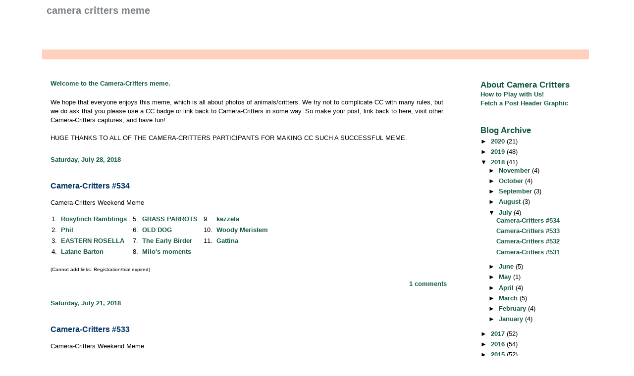

--- FILE ---
content_type: application/javascript
request_url: https://www.inlinkz.com/cs.php?id=789162
body_size: 1374
content:
document.write('<link rel=\'stylesheet\' href=\'//www.inlinkz.com/css/__inlinkz.css\' type=\'text/css\' /><script type="text/javascript">  var _rssimg = document.getElementById(\'wpImg789162\');             if(_rssimg) {                 _rssimg.style.display=\'none\';             }</script><script type="text/javascript">function __inlinkzEndsWith(str, substr) {                 return (str.match(substr+"$")==substr)             }             function __inlinkzToggleVis(divId, divId2) {                 var el = document.getElementById(divId); 		var inl = document.getElementById(divId2);                 if(el.style.display==\'block\') {                     el.style.display = \'none\';                     el.style.visiblity = \'hidden\'; 			inl.style.display = \'block\';                 } else {                     el.style.visiblity = \'visible\'; 			inl.style.display = \'none\';                     el.style.display = \'block\';               }             }          function __inlinkzIsImage(aTextField) {             var elem = document.getElementById(aTextField);             _str = elem.value;             check = __inlinkzEndsWith(_str,".jpg") || __inlinkzEndsWith(_str,".png") || __inlinkzEndsWith(_str,".JPG") || __inlinkzEndsWith(_str,".PNG") || __inlinkzEndsWith(_str,".JPEG") || __inlinkzEndsWith(_str,".jpeg");             if (!check) {                 return false;             }             else { return true; }         }          function checksize(elemId, size) {             if(size>0) {                 var element = document.getElementById(elemId);                 var text = element.value;                 if(text.length>=size) {                    text = text.substring(0,size);                    window.alert("Maximum chars: " + size);                 }                 element.value = text;             }         }          function __inlinkzCheckFieldOK(aTextField) {             var elem = document.getElementById(aTextField);             if ((elem.value.length==0) || (elem.value==null)) {                  return false;             }             else { return true; }         }</script><script type=\'text/javascript\'>function __inlinkzCheckIfEmpty789162() {             if(__inlinkzCheckFieldOK("__inlinkzLink789162") && __inlinkzCheckFieldOK("__inlinkzDesc789162") && __inlinkzCheckFieldOK("__inlinkzEmail789162")) {         return true;                            } else {                 window.alert("All fields must be completed");                 return false;             }         }</script><div class=\'inlinkzDiv_1\' style=\'display:table\' id=\'_1\'><p>Camera-Critters Weekend Meme</p><table class=_inlinkzLinksTable border=0 cellspacing=0 cellpadding=2><tr><td class=_inlinkzA>1.&nbsp;</td><td><a class=_inlinkzA title="Go to rosy-finch.blogspot.com/2018/07/struggling-to-meet-my-birders-rda.html "  target=_blank rel=nofollow  href="//www.inlinkz.com/displayurl.php?id=36377510">Rosyfinch Ramblings</a>&nbsp;&nbsp;</td><td class=_inlinkzA>5.&nbsp;</td><td><a class=_inlinkzA title="Go to nixpages.blogspot.com/2018/07/grass-parrots.html "  target=_blank rel=nofollow  href="//www.inlinkz.com/displayurl.php?id=36377765">GRASS PARROTS</a>&nbsp;&nbsp;</td><td class=_inlinkzA>9.&nbsp;</td><td><a class=_inlinkzA title="Go to kezzela.blogspot.com/ "  target=_blank rel=nofollow  href="//www.inlinkz.com/displayurl.php?id=36378766">kezzela</a>&nbsp;&nbsp;</td><td></td></tr><tr><td class=_inlinkzA>2.&nbsp;</td><td><a class=_inlinkzA title="Go to anotherbirdblog.blogspot.com/2018/07/smart-moves.html "  target=_blank rel=nofollow  href="//www.inlinkz.com/displayurl.php?id=36377575">Phil</a>&nbsp;&nbsp;</td><td class=_inlinkzA>6.&nbsp;</td><td><a class=_inlinkzA title="Go to nixpixmix.blogspot.com/2018/07/old-dog.html "  target=_blank rel=nofollow  href="//www.inlinkz.com/displayurl.php?id=36377870">OLD DOG</a>&nbsp;&nbsp;</td><td class=_inlinkzA>10.&nbsp;</td><td><a class=_inlinkzA title="Go to forestandfield.blogspot.com/ "  target=_blank rel=nofollow  href="//www.inlinkz.com/displayurl.php?id=36379111">Woody Meristem</a>&nbsp;&nbsp;</td><td></td></tr><tr><td class=_inlinkzA>3.&nbsp;</td><td><a class=_inlinkzA title="Go to melbournedaily.blogspot.com/2018/07/eastern-rosella.html "  target=_blank rel=nofollow  href="//www.inlinkz.com/displayurl.php?id=36377725">EASTERN ROSELLA</a>&nbsp;&nbsp;</td><td class=_inlinkzA>7.&nbsp;</td><td><a class=_inlinkzA title="Go to ajonestheearlybirder.blogspot.com/2018/07/rspb-geltsdale.html?m=0 "  target=_blank rel=nofollow  href="//www.inlinkz.com/displayurl.php?id=36378357">The Early Birder</a>&nbsp;&nbsp;</td><td class=_inlinkzA>11.&nbsp;</td><td><a class=_inlinkzA title="Go to gattina-keyholepictures.blogspot.com/2018/07/camera-critters-shadow-shots_29.html "  target=_blank rel=nofollow  href="//www.inlinkz.com/displayurl.php?id=36380631">Gattina</a>&nbsp;&nbsp;</td><td></td></tr><tr><td class=_inlinkzA>4.&nbsp;</td><td><a class=_inlinkzA title="Go to latane-barton.blogspot.com/2018/07/baby-leaves-home.html "  target=_blank rel=nofollow  href="//www.inlinkz.com/displayurl.php?id=36377760">Latane Barton</a>&nbsp;&nbsp;</td><td class=_inlinkzA>8.&nbsp;</td><td><a class=_inlinkzA title="Go to lapaylor.blogspot.com/2018/07/i-like-thursdays-99-shops-festivals-and.html "  target=_blank rel=nofollow  href="//www.inlinkz.com/displayurl.php?id=36378423">Milo\'s moments</a>&nbsp;&nbsp;</td><td></td><td></td></tr></table></div><br/><div class=_inlinkzSmall> (Cannot add links: Registration/trial expired)</div><div id=_inlinkzSite789162 class=_inlinkzPwrby><!-- 3.139.90.155 0,3--></div>');

--- FILE ---
content_type: application/javascript
request_url: https://www.inlinkz.com/cs.php?id=789160
body_size: 1366
content:
document.write('<link rel=\'stylesheet\' href=\'//www.inlinkz.com/css/__inlinkz.css\' type=\'text/css\' /><script type="text/javascript">  var _rssimg = document.getElementById(\'wpImg789160\');             if(_rssimg) {                 _rssimg.style.display=\'none\';             }</script><script type="text/javascript">function __inlinkzEndsWith(str, substr) {                 return (str.match(substr+"$")==substr)             }             function __inlinkzToggleVis(divId, divId2) {                 var el = document.getElementById(divId); 		var inl = document.getElementById(divId2);                 if(el.style.display==\'block\') {                     el.style.display = \'none\';                     el.style.visiblity = \'hidden\'; 			inl.style.display = \'block\';                 } else {                     el.style.visiblity = \'visible\'; 			inl.style.display = \'none\';                     el.style.display = \'block\';               }             }          function __inlinkzIsImage(aTextField) {             var elem = document.getElementById(aTextField);             _str = elem.value;             check = __inlinkzEndsWith(_str,".jpg") || __inlinkzEndsWith(_str,".png") || __inlinkzEndsWith(_str,".JPG") || __inlinkzEndsWith(_str,".PNG") || __inlinkzEndsWith(_str,".JPEG") || __inlinkzEndsWith(_str,".jpeg");             if (!check) {                 return false;             }             else { return true; }         }          function checksize(elemId, size) {             if(size>0) {                 var element = document.getElementById(elemId);                 var text = element.value;                 if(text.length>=size) {                    text = text.substring(0,size);                    window.alert("Maximum chars: " + size);                 }                 element.value = text;             }         }          function __inlinkzCheckFieldOK(aTextField) {             var elem = document.getElementById(aTextField);             if ((elem.value.length==0) || (elem.value==null)) {                  return false;             }             else { return true; }         }</script><script type=\'text/javascript\'>function __inlinkzCheckIfEmpty789160() {             if(__inlinkzCheckFieldOK("__inlinkzLink789160") && __inlinkzCheckFieldOK("__inlinkzDesc789160") && __inlinkzCheckFieldOK("__inlinkzEmail789160")) {         return true;                            } else {                 window.alert("All fields must be completed");                 return false;             }         }</script><div class=\'inlinkzDiv_1\' style=\'display:table\' id=\'_1\'><p>Camera-Critters Weekend Meme</p><table class=_inlinkzLinksTable border=0 cellspacing=0 cellpadding=2><tr><td class=_inlinkzA>1.&nbsp;</td><td><a class=_inlinkzA title="Go to craniumbolts.blogspot.com/2018/07/trekking-at-turahalli.html "  target=_blank rel=nofollow  href="//www.inlinkz.com/displayurl.php?id=36297451">Shiju Sugunan</a>&nbsp;&nbsp;</td><td class=_inlinkzA>7.&nbsp;</td><td><a class=_inlinkzA title="Go to nixpages.blogspot.com/2018/07/cool-cat.html "  target=_blank rel=nofollow  href="//www.inlinkz.com/displayurl.php?id=36297925">CAT</a>&nbsp;&nbsp;</td><td class=_inlinkzA>13.&nbsp;</td><td><a class=_inlinkzA title="Go to imaginativehomeschool.blogspot.com/2018/06/field-trip-tide-pools.html "  target=_blank rel=nofollow  href="//www.inlinkz.com/displayurl.php?id=36299394">Imaginative Homeschool - Tidepool Creatures -</a>&nbsp;&nbsp;</td><td></td></tr><tr><td class=_inlinkzA>2.&nbsp;</td><td><a class=_inlinkzA title="Go to jbiggslittlepieces.blogspot.com/2018/07/butterflies-in-garden.html "  target=_blank rel=nofollow  href="//www.inlinkz.com/displayurl.php?id=36297598">JBigg - Kentucky</a>&nbsp;&nbsp;</td><td class=_inlinkzA>8.&nbsp;</td><td><a class=_inlinkzA title="Go to kezzela.blogspot.com/ "  target=_blank rel=nofollow  href="//www.inlinkz.com/displayurl.php?id=36297981">kezzela</a>&nbsp;&nbsp;</td><td class=_inlinkzA>14.&nbsp;</td><td><a class=_inlinkzA title="Go to minnatur.blogspot.com/2018/07/jordgubbshallon-rubus-illecebrosus.html "  target=_blank rel=nofollow  href="//www.inlinkz.com/displayurl.php?id=36299796">Ulla Laiho</a>&nbsp;&nbsp;</td><td></td></tr><tr><td class=_inlinkzA>3.&nbsp;</td><td><a class=_inlinkzA title="Go to anotherbirdblog.blogspot.com/2018/07/three-of-kind.html "  target=_blank rel=nofollow  href="//www.inlinkz.com/displayurl.php?id=36297617">Phil</a>&nbsp;&nbsp;</td><td class=_inlinkzA>9.&nbsp;</td><td><a class=_inlinkzA title="Go to mydesktopdaily.blogspot.com/2018/07/desktop-1809-bee.html "  target=_blank rel=nofollow  href="//www.inlinkz.com/displayurl.php?id=36297985">BEE</a>&nbsp;&nbsp;</td><td class=_inlinkzA>15.&nbsp;</td><td><a class=_inlinkzA title="Go to www.liz-needle.blogspot.com.au "  target=_blank rel=nofollow  href="//www.inlinkz.com/displayurl.php?id=36300647">Liz Needle</a>&nbsp;&nbsp;</td><td></td></tr><tr><td class=_inlinkzA>4.&nbsp;</td><td><a class=_inlinkzA title="Go to loishands.blogspot.com/2018/07/sound-asleep.html "  target=_blank rel=nofollow  href="//www.inlinkz.com/displayurl.php?id=36297722">Lois Evensen - Wendy Darling</a>&nbsp;&nbsp;</td><td class=_inlinkzA>10.&nbsp;</td><td><a class=_inlinkzA title="Go to dougphotoblog2016.blogspot.com/2018/07/clouded-sulphur.html "  target=_blank rel=nofollow  href="//www.inlinkz.com/displayurl.php?id=36298102">hapzydeco</a>&nbsp;&nbsp;</td><td class=_inlinkzA>16.&nbsp;</td><td><a class=_inlinkzA title="Go to www.jp-aquietcorner.com/2018/07/birds-bunnies-and-bugs.html "  target=_blank rel=nofollow  href="//www.inlinkz.com/displayurl.php?id=36306127">A Quiet Corner</a>&nbsp;&nbsp;</td><td></td></tr><tr><td class=_inlinkzA>5.&nbsp;</td><td><a class=_inlinkzA title="Go to melbournedaily.blogspot.com/2018/07/hens.html "  target=_blank rel=nofollow  href="//www.inlinkz.com/displayurl.php?id=36297852">HENS</a>&nbsp;&nbsp;</td><td class=_inlinkzA>11.&nbsp;</td><td><a class=_inlinkzA title="Go to lapaylor.blogspot.com/2018/07/i-like-thursdays-97-flamingos-art.html "  target=_blank rel=nofollow  href="//www.inlinkz.com/displayurl.php?id=36298288">misadventures of Milo</a>&nbsp;&nbsp;</td><td></td><td></td></tr><tr><td class=_inlinkzA>6.&nbsp;</td><td><a class=_inlinkzA title="Go to nixpixmix.blogspot.com/2018/07/dogs.html "  target=_blank rel=nofollow  href="//www.inlinkz.com/displayurl.php?id=36297913">DOGS</a>&nbsp;&nbsp;</td><td class=_inlinkzA>12.&nbsp;</td><td><a class=_inlinkzA title="Go to rosy-finch.blogspot.com/2018/07/common-nighthawk-crepuscular-insectivore.html "  target=_blank rel=nofollow  href="//www.inlinkz.com/displayurl.php?id=36298599">Rosyfinch Ramblings</a>&nbsp;&nbsp;</td><td></td><td></td></tr></table></div><br/><div class=_inlinkzSmall> (Cannot add links: Registration/trial expired)</div><div id=_inlinkzSite789160 class=_inlinkzPwrby><!-- 3.139.90.155 0,8--></div>');

--- FILE ---
content_type: application/javascript
request_url: https://www.inlinkz.com/cs.php?id=788885
body_size: 1310
content:
document.write('<link rel=\'stylesheet\' href=\'//www.inlinkz.com/css/__inlinkz.css\' type=\'text/css\' /><script type="text/javascript">  var _rssimg = document.getElementById(\'wpImg788885\');             if(_rssimg) {                 _rssimg.style.display=\'none\';             }</script><script type="text/javascript">function __inlinkzEndsWith(str, substr) {                 return (str.match(substr+"$")==substr)             }             function __inlinkzToggleVis(divId, divId2) {                 var el = document.getElementById(divId); 		var inl = document.getElementById(divId2);                 if(el.style.display==\'block\') {                     el.style.display = \'none\';                     el.style.visiblity = \'hidden\'; 			inl.style.display = \'block\';                 } else {                     el.style.visiblity = \'visible\'; 			inl.style.display = \'none\';                     el.style.display = \'block\';               }             }          function __inlinkzIsImage(aTextField) {             var elem = document.getElementById(aTextField);             _str = elem.value;             check = __inlinkzEndsWith(_str,".jpg") || __inlinkzEndsWith(_str,".png") || __inlinkzEndsWith(_str,".JPG") || __inlinkzEndsWith(_str,".PNG") || __inlinkzEndsWith(_str,".JPEG") || __inlinkzEndsWith(_str,".jpeg");             if (!check) {                 return false;             }             else { return true; }         }          function checksize(elemId, size) {             if(size>0) {                 var element = document.getElementById(elemId);                 var text = element.value;                 if(text.length>=size) {                    text = text.substring(0,size);                    window.alert("Maximum chars: " + size);                 }                 element.value = text;             }         }          function __inlinkzCheckFieldOK(aTextField) {             var elem = document.getElementById(aTextField);             if ((elem.value.length==0) || (elem.value==null)) {                  return false;             }             else { return true; }         }</script><script type=\'text/javascript\'>function __inlinkzCheckIfEmpty788885() {             if(__inlinkzCheckFieldOK("__inlinkzLink788885") && __inlinkzCheckFieldOK("__inlinkzDesc788885") && __inlinkzCheckFieldOK("__inlinkzEmail788885")) {         return true;                            } else {                 window.alert("All fields must be completed");                 return false;             }         }</script><div class=\'inlinkzDiv_1\' style=\'display:table\' id=\'_1\'><p>Camera-Critters Weekend Meme</p><table class=_inlinkzLinksTable border=0 cellspacing=0 cellpadding=2><tr><td class=_inlinkzA>1.&nbsp;</td><td><a class=_inlinkzA title="Go to anotherbirdblog.blogspot.com/2018/07/making-hay.html "  target=_blank rel=nofollow  href="//www.inlinkz.com/displayurl.php?id=36258628">Phil</a>&nbsp;&nbsp;</td><td class=_inlinkzA>6.&nbsp;</td><td><a class=_inlinkzA title="Go to mydesktopdaily.blogspot.com/2018/07/desktop-1802-geese.html "  target=_blank rel=nofollow  href="//www.inlinkz.com/displayurl.php?id=36258791">GEESE</a>&nbsp;&nbsp;</td><td class=_inlinkzA>11.&nbsp;</td><td><a class=_inlinkzA title="Go to lapaylor.blogspot.com/2018/07/my-what-lovely-crafts-you-have.html "  target=_blank rel=nofollow  href="//www.inlinkz.com/displayurl.php?id=36259411">lapaylor</a>&nbsp;&nbsp;</td><td></td></tr><tr><td class=_inlinkzA>2.&nbsp;</td><td><a class=_inlinkzA title="Go to craniumbolts.blogspot.com/2018/06/sunday-at-hoskote.html "  target=_blank rel=nofollow  href="//www.inlinkz.com/displayurl.php?id=36258668">Shiju Sugunan</a>&nbsp;&nbsp;</td><td class=_inlinkzA>7.&nbsp;</td><td><a class=_inlinkzA title="Go to latane-barton.blogspot.com/2018/07/bright-and-cheerful-cardinals.html "  target=_blank rel=nofollow  href="//www.inlinkz.com/displayurl.php?id=36258796">Latane Barton</a>&nbsp;&nbsp;</td><td class=_inlinkzA>12.&nbsp;</td><td><a class=_inlinkzA title="Go to www.momentsofintrospection.com/2018/07/shelbys-week-summed-up-in-photos.html "  target=_blank rel=nofollow  href="//www.inlinkz.com/displayurl.php?id=36259969">Moments of Introspection</a>&nbsp;&nbsp;</td><td></td></tr><tr><td class=_inlinkzA>3.&nbsp;</td><td><a class=_inlinkzA title="Go to foto.helaq.net.pl/2018/01/swan-goose-2.html "  target=_blank rel=nofollow  href="//www.inlinkz.com/displayurl.php?id=36258696">Pictografio</a>&nbsp;&nbsp;</td><td class=_inlinkzA>8.&nbsp;</td><td><a class=_inlinkzA title="Go to rosy-finch.blogspot.com/2018/07/crops-clips-flashback-to-july-2015.html "  target=_blank rel=nofollow  href="//www.inlinkz.com/displayurl.php?id=36258852">Rosyfinch Ramblings</a>&nbsp;&nbsp;</td><td class=_inlinkzA>13.&nbsp;</td><td><a class=_inlinkzA title="Go to gattina-keyholepictures.blogspot.com/2018/07/camera-critters-shadow-shots_8.html?m=1 "  target=_blank rel=nofollow  href="//www.inlinkz.com/displayurl.php?id=36261309">Gattina</a>&nbsp;&nbsp;</td><td></td></tr><tr><td class=_inlinkzA>4.&nbsp;</td><td><a class=_inlinkzA title="Go to nixpixmix.blogspot.com/2018/07/doggy-trio.html "  target=_blank rel=nofollow  href="//www.inlinkz.com/displayurl.php?id=36258720">DOGGY TRIO</a>&nbsp;&nbsp;</td><td class=_inlinkzA>9.&nbsp;</td><td><a class=_inlinkzA title="Go to kezzela.blogspot.com/ "  target=_blank rel=nofollow  href="//www.inlinkz.com/displayurl.php?id=36258924">kezzela</a>&nbsp;&nbsp;</td><td class=_inlinkzA>14.&nbsp;</td><td><a class=_inlinkzA title="Go to minnatur.blogspot.com/2018/07/insektstid.html "  target=_blank rel=nofollow  href="//www.inlinkz.com/displayurl.php?id=36262177">Ulla Laiho</a>&nbsp;&nbsp;</td><td></td></tr><tr><td class=_inlinkzA>5.&nbsp;</td><td><a class=_inlinkzA title="Go to nixpages.blogspot.com/2018/07/noisy-miner.html "  target=_blank rel=nofollow  href="//www.inlinkz.com/displayurl.php?id=36258749">NOISY MINER</a>&nbsp;&nbsp;</td><td class=_inlinkzA>10.&nbsp;</td><td><a class=_inlinkzA title="Go to dougphotoblog2016.blogspot.com/2018/07/skipper-on-gooseneck.html "  target=_blank rel=nofollow  href="//www.inlinkz.com/displayurl.php?id=36258977">hapzydeco</a>&nbsp;&nbsp;</td><td class=_inlinkzA>15.&nbsp;</td><td><a class=_inlinkzA title="Go to www.liz-needle.blogspot.com.au "  target=_blank rel=nofollow  href="//www.inlinkz.com/displayurl.php?id=36286248">Liz Needle</a>&nbsp;&nbsp;</td><td></td></tr></table></div><br/><div class=_inlinkzSmall> (Cannot add links: Registration/trial expired)</div><div id=_inlinkzSite788885 class=_inlinkzPwrby><!-- 3.139.90.155 0,3--></div>');

--- FILE ---
content_type: application/javascript
request_url: https://www.inlinkz.com/cs.php?id=789161
body_size: 1364
content:
document.write('<link rel=\'stylesheet\' href=\'//www.inlinkz.com/css/__inlinkz.css\' type=\'text/css\' /><script type="text/javascript">  var _rssimg = document.getElementById(\'wpImg789161\');             if(_rssimg) {                 _rssimg.style.display=\'none\';             }</script><script type="text/javascript">function __inlinkzEndsWith(str, substr) {                 return (str.match(substr+"$")==substr)             }             function __inlinkzToggleVis(divId, divId2) {                 var el = document.getElementById(divId); 		var inl = document.getElementById(divId2);                 if(el.style.display==\'block\') {                     el.style.display = \'none\';                     el.style.visiblity = \'hidden\'; 			inl.style.display = \'block\';                 } else {                     el.style.visiblity = \'visible\'; 			inl.style.display = \'none\';                     el.style.display = \'block\';               }             }          function __inlinkzIsImage(aTextField) {             var elem = document.getElementById(aTextField);             _str = elem.value;             check = __inlinkzEndsWith(_str,".jpg") || __inlinkzEndsWith(_str,".png") || __inlinkzEndsWith(_str,".JPG") || __inlinkzEndsWith(_str,".PNG") || __inlinkzEndsWith(_str,".JPEG") || __inlinkzEndsWith(_str,".jpeg");             if (!check) {                 return false;             }             else { return true; }         }          function checksize(elemId, size) {             if(size>0) {                 var element = document.getElementById(elemId);                 var text = element.value;                 if(text.length>=size) {                    text = text.substring(0,size);                    window.alert("Maximum chars: " + size);                 }                 element.value = text;             }         }          function __inlinkzCheckFieldOK(aTextField) {             var elem = document.getElementById(aTextField);             if ((elem.value.length==0) || (elem.value==null)) {                  return false;             }             else { return true; }         }</script><script type=\'text/javascript\'>function __inlinkzCheckIfEmpty789161() {             if(__inlinkzCheckFieldOK("__inlinkzLink789161") && __inlinkzCheckFieldOK("__inlinkzDesc789161") && __inlinkzCheckFieldOK("__inlinkzEmail789161")) {         return true;                            } else {                 window.alert("All fields must be completed");                 return false;             }         }</script><div class=\'inlinkzDiv_1\' style=\'display:table\' id=\'_1\'><p>Camera-Critters Weekend Meme</p><table class=_inlinkzLinksTable border=0 cellspacing=0 cellpadding=2><tr><td class=_inlinkzA>1.&nbsp;</td><td><a class=_inlinkzA title="Go to anotherbirdblog.blogspot.com/2018/07/a-cure-for-ornithophobia.html "  target=_blank rel=nofollow  href="//www.inlinkz.com/displayurl.php?id=36339155">Phil</a>&nbsp;&nbsp;</td><td class=_inlinkzA>7.&nbsp;</td><td><a class=_inlinkzA title="Go to craniumbolts.blogspot.com/2018/07/jaipurdoddi-forest-visit.html "  target=_blank rel=nofollow  href="//www.inlinkz.com/displayurl.php?id=36339502">Shiju Sugunan</a>&nbsp;&nbsp;</td><td class=_inlinkzA>13.&nbsp;</td><td><a class=_inlinkzA title="Go to ajonestheearlybirder.blogspot.com/2018/07/stonechat.html?m=0 "  target=_blank rel=nofollow  href="//www.inlinkz.com/displayurl.php?id=36341155">Adam Jones</a>&nbsp;&nbsp;</td><td></td></tr><tr><td class=_inlinkzA>2.&nbsp;</td><td><a class=_inlinkzA title="Go to kolobrzegcountyphoto.blogspot.com/2018/07/saturday-flora-fauna.html?m=1 "  target=_blank rel=nofollow  href="//www.inlinkz.com/displayurl.php?id=36339184">Klara S, Kolobrzeg, Poland</a>&nbsp;&nbsp;</td><td class=_inlinkzA>8.&nbsp;</td><td><a class=_inlinkzA title="Go to dougphotoblog2016.blogspot.com/2018/07/blue-jay.html "  target=_blank rel=nofollow  href="//www.inlinkz.com/displayurl.php?id=36339773">hapzydeco</a>&nbsp;&nbsp;</td><td class=_inlinkzA>14.&nbsp;</td><td><a class=_inlinkzA title="Go to margylutz.blogspot.com "  target=_blank rel=nofollow  href="//www.inlinkz.com/displayurl.php?id=36344842">Margy BC, Canada</a>&nbsp;&nbsp;</td><td></td></tr><tr><td class=_inlinkzA>3.&nbsp;</td><td><a class=_inlinkzA title="Go to visualstpaul.blogspot.com/2018/07/wild-wendy.html "  target=_blank rel=nofollow  href="//www.inlinkz.com/displayurl.php?id=36339361">Kate Visual St. Paul</a>&nbsp;&nbsp;</td><td class=_inlinkzA>9.&nbsp;</td><td><a class=_inlinkzA title="Go to lapaylor.blogspot.com/2018/07/i-like-98-that-rhymes.html "  target=_blank rel=nofollow  href="//www.inlinkz.com/displayurl.php?id=36340165">misadventures of Milo</a>&nbsp;&nbsp;</td><td class=_inlinkzA>15.&nbsp;</td><td><a class=_inlinkzA title="Go to www.jp-aquietcorner.com/2018/07/hard-to-swallow.html "  target=_blank rel=nofollow  href="//www.inlinkz.com/displayurl.php?id=36345240">A Quiet Corner</a>&nbsp;&nbsp;</td><td></td></tr><tr><td class=_inlinkzA>4.&nbsp;</td><td><a class=_inlinkzA title="Go to melbournedaily.blogspot.com/2018/07/waterfowl.html "  target=_blank rel=nofollow  href="//www.inlinkz.com/displayurl.php?id=36339414">WATERFOWL</a>&nbsp;&nbsp;</td><td class=_inlinkzA>10.&nbsp;</td><td><a class=_inlinkzA title="Go to alsphotographyblog.blogspot.com/2018/07/miyajima-deer.html "  target=_blank rel=nofollow  href="//www.inlinkz.com/displayurl.php?id=36340223">Al, Japan</a>&nbsp;&nbsp;</td><td class=_inlinkzA>16.&nbsp;</td><td><a class=_inlinkzA title="Go to minnatur.blogspot.com/2018/07/rekordvarmen-verkar-fortsatta.html "  target=_blank rel=nofollow  href="//www.inlinkz.com/displayurl.php?id=36356764">Ulla Laiho</a>&nbsp;&nbsp;</td><td></td></tr><tr><td class=_inlinkzA>5.&nbsp;</td><td><a class=_inlinkzA title="Go to pureoxygengenerators.blogspot.com/2018/07/million-babies.html?m=1 "  target=_blank rel=nofollow  href="//www.inlinkz.com/displayurl.php?id=36339437">Andrea POG</a>&nbsp;&nbsp;</td><td class=_inlinkzA>11.&nbsp;</td><td><a class=_inlinkzA title="Go to kezzela.blogspot.com/ "  target=_blank rel=nofollow  href="//www.inlinkz.com/displayurl.php?id=36340746">kezzela</a>&nbsp;&nbsp;</td><td class=_inlinkzA>17.&nbsp;</td><td><a class=_inlinkzA title="Go to www.liz-needle.blogspot.com.au "  target=_blank rel=nofollow  href="//www.inlinkz.com/displayurl.php?id=36361837">Liz Needle</a>&nbsp;&nbsp;</td><td></td></tr><tr><td class=_inlinkzA>6.&nbsp;</td><td><a class=_inlinkzA title="Go to nixpixmix.blogspot.com/2018/07/moorhen.html "  target=_blank rel=nofollow  href="//www.inlinkz.com/displayurl.php?id=36339501">MOORHEN</a>&nbsp;&nbsp;</td><td class=_inlinkzA>12.&nbsp;</td><td><a class=_inlinkzA title="Go to ajonestheearlybirder.blogspot.com/?m=0 "  target=_blank rel=nofollow  href="//www.inlinkz.com/displayurl.php?id=36341145">Adam Jones</a>&nbsp;&nbsp;</td><td></td><td></td></tr></table></div><br/><div class=_inlinkzSmall> (Cannot add links: Registration/trial expired)</div><div id=_inlinkzSite789161 class=_inlinkzPwrby><!-- 3.139.90.155 0,4--></div>');